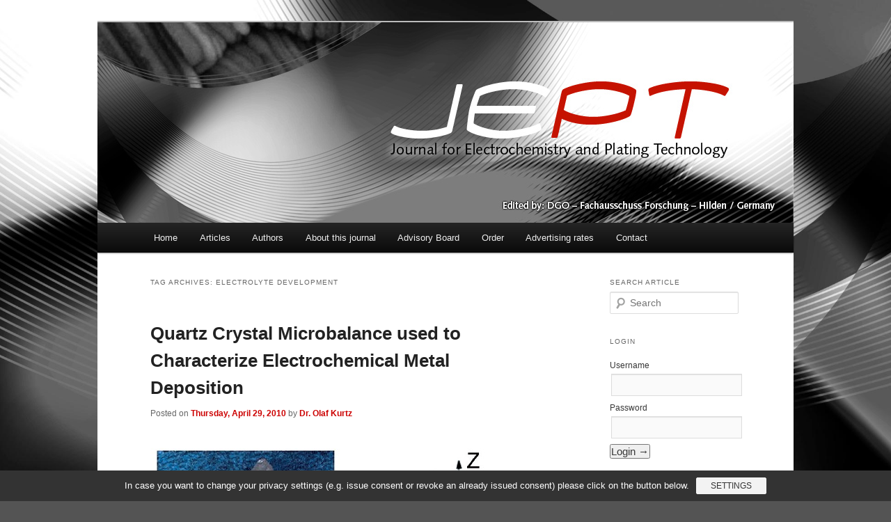

--- FILE ---
content_type: text/html; charset=UTF-8
request_url: https://www.jept.de/tag/electrolyte-development/
body_size: 13826
content:
<!DOCTYPE html>
<!--[if IE 6]>
<html id="ie6" dir="ltr" lang="en-US">
<![endif]-->
<!--[if IE 7]>
<html id="ie7" dir="ltr" lang="en-US">
<![endif]-->
<!--[if IE 8]>
<html id="ie8" dir="ltr" lang="en-US">
<![endif]-->
<!--[if !(IE 6) & !(IE 7) & !(IE 8)]><!-->
<html dir="ltr" lang="en-US">
<!--<![endif]-->
<head>
<meta charset="UTF-8" />
<meta name="viewport" content="width=device-width, initial-scale=1.0" />

<link rel="profile" href="https://gmpg.org/xfn/11" />
<link rel="stylesheet" type="text/css" media="all" href="https://www.jept.de/wp-content/themes/twentyeleven/style.css?ver=20241112" />
<link rel="pingback" href="https://www.jept.de/xmlrpc.php">
<!--[if lt IE 9]>
<script src="https://www.jept.de/wp-content/themes/twentyeleven/js/html5.js?ver=3.7.0" type="text/javascript"></script>
<![endif]-->
	<style>img:is([sizes="auto" i], [sizes^="auto," i]) { contain-intrinsic-size: 3000px 1500px }</style>
	
		<!-- All in One SEO 4.7.8 - aioseo.com -->
		<title>electrolyte development | JEPT - Journal for Electrochemistry and Plating Technology</title>
	<meta name="robots" content="max-image-preview:large" />
	<link rel="canonical" href="https://www.jept.de/tag/electrolyte-development/" />
	<meta name="generator" content="All in One SEO (AIOSEO) 4.7.8" />
		<meta name="google" content="nositelinkssearchbox" />
		<script type="application/ld+json" class="aioseo-schema">
			{"@context":"https:\/\/schema.org","@graph":[{"@type":"BreadcrumbList","@id":"https:\/\/www.jept.de\/tag\/electrolyte-development\/#breadcrumblist","itemListElement":[{"@type":"ListItem","@id":"https:\/\/www.jept.de\/#listItem","position":1,"name":"Home","item":"https:\/\/www.jept.de\/","nextItem":{"@type":"ListItem","@id":"https:\/\/www.jept.de\/tag\/electrolyte-development\/#listItem","name":"electrolyte development"}},{"@type":"ListItem","@id":"https:\/\/www.jept.de\/tag\/electrolyte-development\/#listItem","position":2,"name":"electrolyte development","previousItem":{"@type":"ListItem","@id":"https:\/\/www.jept.de\/#listItem","name":"Home"}}]},{"@type":"CollectionPage","@id":"https:\/\/www.jept.de\/tag\/electrolyte-development\/#collectionpage","url":"https:\/\/www.jept.de\/tag\/electrolyte-development\/","name":"electrolyte development | JEPT - Journal for Electrochemistry and Plating Technology","inLanguage":"en-US","isPartOf":{"@id":"https:\/\/www.jept.de\/#website"},"breadcrumb":{"@id":"https:\/\/www.jept.de\/tag\/electrolyte-development\/#breadcrumblist"}},{"@type":"Organization","@id":"https:\/\/www.jept.de\/#organization","name":"JEPT - Journal for Electrochemistry and Plating Technology","description":"Edited by: DGO-Fachausschuss Forschung - Hilden \/ Germany","url":"https:\/\/www.jept.de\/"},{"@type":"WebSite","@id":"https:\/\/www.jept.de\/#website","url":"https:\/\/www.jept.de\/","name":"JEPT - Journal for Electrochemistry and Plating Technology","description":"Edited by: DGO-Fachausschuss Forschung - Hilden \/ Germany","inLanguage":"en-US","publisher":{"@id":"https:\/\/www.jept.de\/#organization"}}]}
		</script>
		<!-- All in One SEO -->

<link rel='dns-prefetch' href='//www.jept.de' />
<link rel="alternate" type="application/rss+xml" title="JEPT - Journal for Electrochemistry and Plating Technology &raquo; Feed" href="https://www.jept.de/feed/" />
<link rel="alternate" type="application/rss+xml" title="JEPT - Journal for Electrochemistry and Plating Technology &raquo; Comments Feed" href="https://www.jept.de/comments/feed/" />
<link rel="alternate" type="application/rss+xml" title="JEPT - Journal for Electrochemistry and Plating Technology &raquo; electrolyte development Tag Feed" href="https://www.jept.de/tag/electrolyte-development/feed/" />
<script type="text/javascript">
/* <![CDATA[ */
window._wpemojiSettings = {"baseUrl":"https:\/\/s.w.org\/images\/core\/emoji\/15.0.3\/72x72\/","ext":".png","svgUrl":"https:\/\/s.w.org\/images\/core\/emoji\/15.0.3\/svg\/","svgExt":".svg","source":{"concatemoji":"https:\/\/www.jept.de\/wp-includes\/js\/wp-emoji-release.min.js?ver=8343e6c7ed6a67197893a24c7b84a2a4"}};
/*! This file is auto-generated */
!function(i,n){var o,s,e;function c(e){try{var t={supportTests:e,timestamp:(new Date).valueOf()};sessionStorage.setItem(o,JSON.stringify(t))}catch(e){}}function p(e,t,n){e.clearRect(0,0,e.canvas.width,e.canvas.height),e.fillText(t,0,0);var t=new Uint32Array(e.getImageData(0,0,e.canvas.width,e.canvas.height).data),r=(e.clearRect(0,0,e.canvas.width,e.canvas.height),e.fillText(n,0,0),new Uint32Array(e.getImageData(0,0,e.canvas.width,e.canvas.height).data));return t.every(function(e,t){return e===r[t]})}function u(e,t,n){switch(t){case"flag":return n(e,"\ud83c\udff3\ufe0f\u200d\u26a7\ufe0f","\ud83c\udff3\ufe0f\u200b\u26a7\ufe0f")?!1:!n(e,"\ud83c\uddfa\ud83c\uddf3","\ud83c\uddfa\u200b\ud83c\uddf3")&&!n(e,"\ud83c\udff4\udb40\udc67\udb40\udc62\udb40\udc65\udb40\udc6e\udb40\udc67\udb40\udc7f","\ud83c\udff4\u200b\udb40\udc67\u200b\udb40\udc62\u200b\udb40\udc65\u200b\udb40\udc6e\u200b\udb40\udc67\u200b\udb40\udc7f");case"emoji":return!n(e,"\ud83d\udc26\u200d\u2b1b","\ud83d\udc26\u200b\u2b1b")}return!1}function f(e,t,n){var r="undefined"!=typeof WorkerGlobalScope&&self instanceof WorkerGlobalScope?new OffscreenCanvas(300,150):i.createElement("canvas"),a=r.getContext("2d",{willReadFrequently:!0}),o=(a.textBaseline="top",a.font="600 32px Arial",{});return e.forEach(function(e){o[e]=t(a,e,n)}),o}function t(e){var t=i.createElement("script");t.src=e,t.defer=!0,i.head.appendChild(t)}"undefined"!=typeof Promise&&(o="wpEmojiSettingsSupports",s=["flag","emoji"],n.supports={everything:!0,everythingExceptFlag:!0},e=new Promise(function(e){i.addEventListener("DOMContentLoaded",e,{once:!0})}),new Promise(function(t){var n=function(){try{var e=JSON.parse(sessionStorage.getItem(o));if("object"==typeof e&&"number"==typeof e.timestamp&&(new Date).valueOf()<e.timestamp+604800&&"object"==typeof e.supportTests)return e.supportTests}catch(e){}return null}();if(!n){if("undefined"!=typeof Worker&&"undefined"!=typeof OffscreenCanvas&&"undefined"!=typeof URL&&URL.createObjectURL&&"undefined"!=typeof Blob)try{var e="postMessage("+f.toString()+"("+[JSON.stringify(s),u.toString(),p.toString()].join(",")+"));",r=new Blob([e],{type:"text/javascript"}),a=new Worker(URL.createObjectURL(r),{name:"wpTestEmojiSupports"});return void(a.onmessage=function(e){c(n=e.data),a.terminate(),t(n)})}catch(e){}c(n=f(s,u,p))}t(n)}).then(function(e){for(var t in e)n.supports[t]=e[t],n.supports.everything=n.supports.everything&&n.supports[t],"flag"!==t&&(n.supports.everythingExceptFlag=n.supports.everythingExceptFlag&&n.supports[t]);n.supports.everythingExceptFlag=n.supports.everythingExceptFlag&&!n.supports.flag,n.DOMReady=!1,n.readyCallback=function(){n.DOMReady=!0}}).then(function(){return e}).then(function(){var e;n.supports.everything||(n.readyCallback(),(e=n.source||{}).concatemoji?t(e.concatemoji):e.wpemoji&&e.twemoji&&(t(e.twemoji),t(e.wpemoji)))}))}((window,document),window._wpemojiSettings);
/* ]]> */
</script>
<link rel='stylesheet' id='moztheme2011-css' href='https://www.jept.de/wp-content/plugins/twenty-eleven-theme-extensions/moztheme2011.css?ver=8343e6c7ed6a67197893a24c7b84a2a4' type='text/css' media='all' />
<link rel='stylesheet' id='twoclick-social-media-buttons-css' href='https://www.jept.de/wp-content/plugins/2-click-socialmedia-buttons/css/socialshareprivacy-min.css?ver=1.6.4' type='text/css' media='all' />
<style id='wp-emoji-styles-inline-css' type='text/css'>

	img.wp-smiley, img.emoji {
		display: inline !important;
		border: none !important;
		box-shadow: none !important;
		height: 1em !important;
		width: 1em !important;
		margin: 0 0.07em !important;
		vertical-align: -0.1em !important;
		background: none !important;
		padding: 0 !important;
	}
</style>
<link rel='stylesheet' id='wp-block-library-css' href='https://www.jept.de/wp-includes/css/dist/block-library/style.min.css?ver=8343e6c7ed6a67197893a24c7b84a2a4' type='text/css' media='all' />
<style id='wp-block-library-theme-inline-css' type='text/css'>
.wp-block-audio :where(figcaption){color:#555;font-size:13px;text-align:center}.is-dark-theme .wp-block-audio :where(figcaption){color:#ffffffa6}.wp-block-audio{margin:0 0 1em}.wp-block-code{border:1px solid #ccc;border-radius:4px;font-family:Menlo,Consolas,monaco,monospace;padding:.8em 1em}.wp-block-embed :where(figcaption){color:#555;font-size:13px;text-align:center}.is-dark-theme .wp-block-embed :where(figcaption){color:#ffffffa6}.wp-block-embed{margin:0 0 1em}.blocks-gallery-caption{color:#555;font-size:13px;text-align:center}.is-dark-theme .blocks-gallery-caption{color:#ffffffa6}:root :where(.wp-block-image figcaption){color:#555;font-size:13px;text-align:center}.is-dark-theme :root :where(.wp-block-image figcaption){color:#ffffffa6}.wp-block-image{margin:0 0 1em}.wp-block-pullquote{border-bottom:4px solid;border-top:4px solid;color:currentColor;margin-bottom:1.75em}.wp-block-pullquote cite,.wp-block-pullquote footer,.wp-block-pullquote__citation{color:currentColor;font-size:.8125em;font-style:normal;text-transform:uppercase}.wp-block-quote{border-left:.25em solid;margin:0 0 1.75em;padding-left:1em}.wp-block-quote cite,.wp-block-quote footer{color:currentColor;font-size:.8125em;font-style:normal;position:relative}.wp-block-quote:where(.has-text-align-right){border-left:none;border-right:.25em solid;padding-left:0;padding-right:1em}.wp-block-quote:where(.has-text-align-center){border:none;padding-left:0}.wp-block-quote.is-large,.wp-block-quote.is-style-large,.wp-block-quote:where(.is-style-plain){border:none}.wp-block-search .wp-block-search__label{font-weight:700}.wp-block-search__button{border:1px solid #ccc;padding:.375em .625em}:where(.wp-block-group.has-background){padding:1.25em 2.375em}.wp-block-separator.has-css-opacity{opacity:.4}.wp-block-separator{border:none;border-bottom:2px solid;margin-left:auto;margin-right:auto}.wp-block-separator.has-alpha-channel-opacity{opacity:1}.wp-block-separator:not(.is-style-wide):not(.is-style-dots){width:100px}.wp-block-separator.has-background:not(.is-style-dots){border-bottom:none;height:1px}.wp-block-separator.has-background:not(.is-style-wide):not(.is-style-dots){height:2px}.wp-block-table{margin:0 0 1em}.wp-block-table td,.wp-block-table th{word-break:normal}.wp-block-table :where(figcaption){color:#555;font-size:13px;text-align:center}.is-dark-theme .wp-block-table :where(figcaption){color:#ffffffa6}.wp-block-video :where(figcaption){color:#555;font-size:13px;text-align:center}.is-dark-theme .wp-block-video :where(figcaption){color:#ffffffa6}.wp-block-video{margin:0 0 1em}:root :where(.wp-block-template-part.has-background){margin-bottom:0;margin-top:0;padding:1.25em 2.375em}
</style>
<style id='co-authors-plus-coauthors-style-inline-css' type='text/css'>
.wp-block-co-authors-plus-coauthors.is-layout-flow [class*=wp-block-co-authors-plus]{display:inline}

</style>
<style id='co-authors-plus-avatar-style-inline-css' type='text/css'>
.wp-block-co-authors-plus-avatar :where(img){height:auto;max-width:100%;vertical-align:bottom}.wp-block-co-authors-plus-coauthors.is-layout-flow .wp-block-co-authors-plus-avatar :where(img){vertical-align:middle}.wp-block-co-authors-plus-avatar:is(.alignleft,.alignright){display:table}.wp-block-co-authors-plus-avatar.aligncenter{display:table;margin-inline:auto}

</style>
<style id='co-authors-plus-image-style-inline-css' type='text/css'>
.wp-block-co-authors-plus-image{margin-bottom:0}.wp-block-co-authors-plus-image :where(img){height:auto;max-width:100%;vertical-align:bottom}.wp-block-co-authors-plus-coauthors.is-layout-flow .wp-block-co-authors-plus-image :where(img){vertical-align:middle}.wp-block-co-authors-plus-image:is(.alignfull,.alignwide) :where(img){width:100%}.wp-block-co-authors-plus-image:is(.alignleft,.alignright){display:table}.wp-block-co-authors-plus-image.aligncenter{display:table;margin-inline:auto}

</style>
<style id='classic-theme-styles-inline-css' type='text/css'>
/*! This file is auto-generated */
.wp-block-button__link{color:#fff;background-color:#32373c;border-radius:9999px;box-shadow:none;text-decoration:none;padding:calc(.667em + 2px) calc(1.333em + 2px);font-size:1.125em}.wp-block-file__button{background:#32373c;color:#fff;text-decoration:none}
</style>
<style id='global-styles-inline-css' type='text/css'>
:root{--wp--preset--aspect-ratio--square: 1;--wp--preset--aspect-ratio--4-3: 4/3;--wp--preset--aspect-ratio--3-4: 3/4;--wp--preset--aspect-ratio--3-2: 3/2;--wp--preset--aspect-ratio--2-3: 2/3;--wp--preset--aspect-ratio--16-9: 16/9;--wp--preset--aspect-ratio--9-16: 9/16;--wp--preset--color--black: #000;--wp--preset--color--cyan-bluish-gray: #abb8c3;--wp--preset--color--white: #fff;--wp--preset--color--pale-pink: #f78da7;--wp--preset--color--vivid-red: #cf2e2e;--wp--preset--color--luminous-vivid-orange: #ff6900;--wp--preset--color--luminous-vivid-amber: #fcb900;--wp--preset--color--light-green-cyan: #7bdcb5;--wp--preset--color--vivid-green-cyan: #00d084;--wp--preset--color--pale-cyan-blue: #8ed1fc;--wp--preset--color--vivid-cyan-blue: #0693e3;--wp--preset--color--vivid-purple: #9b51e0;--wp--preset--color--blue: #1982d1;--wp--preset--color--dark-gray: #373737;--wp--preset--color--medium-gray: #666;--wp--preset--color--light-gray: #e2e2e2;--wp--preset--gradient--vivid-cyan-blue-to-vivid-purple: linear-gradient(135deg,rgba(6,147,227,1) 0%,rgb(155,81,224) 100%);--wp--preset--gradient--light-green-cyan-to-vivid-green-cyan: linear-gradient(135deg,rgb(122,220,180) 0%,rgb(0,208,130) 100%);--wp--preset--gradient--luminous-vivid-amber-to-luminous-vivid-orange: linear-gradient(135deg,rgba(252,185,0,1) 0%,rgba(255,105,0,1) 100%);--wp--preset--gradient--luminous-vivid-orange-to-vivid-red: linear-gradient(135deg,rgba(255,105,0,1) 0%,rgb(207,46,46) 100%);--wp--preset--gradient--very-light-gray-to-cyan-bluish-gray: linear-gradient(135deg,rgb(238,238,238) 0%,rgb(169,184,195) 100%);--wp--preset--gradient--cool-to-warm-spectrum: linear-gradient(135deg,rgb(74,234,220) 0%,rgb(151,120,209) 20%,rgb(207,42,186) 40%,rgb(238,44,130) 60%,rgb(251,105,98) 80%,rgb(254,248,76) 100%);--wp--preset--gradient--blush-light-purple: linear-gradient(135deg,rgb(255,206,236) 0%,rgb(152,150,240) 100%);--wp--preset--gradient--blush-bordeaux: linear-gradient(135deg,rgb(254,205,165) 0%,rgb(254,45,45) 50%,rgb(107,0,62) 100%);--wp--preset--gradient--luminous-dusk: linear-gradient(135deg,rgb(255,203,112) 0%,rgb(199,81,192) 50%,rgb(65,88,208) 100%);--wp--preset--gradient--pale-ocean: linear-gradient(135deg,rgb(255,245,203) 0%,rgb(182,227,212) 50%,rgb(51,167,181) 100%);--wp--preset--gradient--electric-grass: linear-gradient(135deg,rgb(202,248,128) 0%,rgb(113,206,126) 100%);--wp--preset--gradient--midnight: linear-gradient(135deg,rgb(2,3,129) 0%,rgb(40,116,252) 100%);--wp--preset--font-size--small: 13px;--wp--preset--font-size--medium: 20px;--wp--preset--font-size--large: 36px;--wp--preset--font-size--x-large: 42px;--wp--preset--spacing--20: 0.44rem;--wp--preset--spacing--30: 0.67rem;--wp--preset--spacing--40: 1rem;--wp--preset--spacing--50: 1.5rem;--wp--preset--spacing--60: 2.25rem;--wp--preset--spacing--70: 3.38rem;--wp--preset--spacing--80: 5.06rem;--wp--preset--shadow--natural: 6px 6px 9px rgba(0, 0, 0, 0.2);--wp--preset--shadow--deep: 12px 12px 50px rgba(0, 0, 0, 0.4);--wp--preset--shadow--sharp: 6px 6px 0px rgba(0, 0, 0, 0.2);--wp--preset--shadow--outlined: 6px 6px 0px -3px rgba(255, 255, 255, 1), 6px 6px rgba(0, 0, 0, 1);--wp--preset--shadow--crisp: 6px 6px 0px rgba(0, 0, 0, 1);}:where(.is-layout-flex){gap: 0.5em;}:where(.is-layout-grid){gap: 0.5em;}body .is-layout-flex{display: flex;}.is-layout-flex{flex-wrap: wrap;align-items: center;}.is-layout-flex > :is(*, div){margin: 0;}body .is-layout-grid{display: grid;}.is-layout-grid > :is(*, div){margin: 0;}:where(.wp-block-columns.is-layout-flex){gap: 2em;}:where(.wp-block-columns.is-layout-grid){gap: 2em;}:where(.wp-block-post-template.is-layout-flex){gap: 1.25em;}:where(.wp-block-post-template.is-layout-grid){gap: 1.25em;}.has-black-color{color: var(--wp--preset--color--black) !important;}.has-cyan-bluish-gray-color{color: var(--wp--preset--color--cyan-bluish-gray) !important;}.has-white-color{color: var(--wp--preset--color--white) !important;}.has-pale-pink-color{color: var(--wp--preset--color--pale-pink) !important;}.has-vivid-red-color{color: var(--wp--preset--color--vivid-red) !important;}.has-luminous-vivid-orange-color{color: var(--wp--preset--color--luminous-vivid-orange) !important;}.has-luminous-vivid-amber-color{color: var(--wp--preset--color--luminous-vivid-amber) !important;}.has-light-green-cyan-color{color: var(--wp--preset--color--light-green-cyan) !important;}.has-vivid-green-cyan-color{color: var(--wp--preset--color--vivid-green-cyan) !important;}.has-pale-cyan-blue-color{color: var(--wp--preset--color--pale-cyan-blue) !important;}.has-vivid-cyan-blue-color{color: var(--wp--preset--color--vivid-cyan-blue) !important;}.has-vivid-purple-color{color: var(--wp--preset--color--vivid-purple) !important;}.has-black-background-color{background-color: var(--wp--preset--color--black) !important;}.has-cyan-bluish-gray-background-color{background-color: var(--wp--preset--color--cyan-bluish-gray) !important;}.has-white-background-color{background-color: var(--wp--preset--color--white) !important;}.has-pale-pink-background-color{background-color: var(--wp--preset--color--pale-pink) !important;}.has-vivid-red-background-color{background-color: var(--wp--preset--color--vivid-red) !important;}.has-luminous-vivid-orange-background-color{background-color: var(--wp--preset--color--luminous-vivid-orange) !important;}.has-luminous-vivid-amber-background-color{background-color: var(--wp--preset--color--luminous-vivid-amber) !important;}.has-light-green-cyan-background-color{background-color: var(--wp--preset--color--light-green-cyan) !important;}.has-vivid-green-cyan-background-color{background-color: var(--wp--preset--color--vivid-green-cyan) !important;}.has-pale-cyan-blue-background-color{background-color: var(--wp--preset--color--pale-cyan-blue) !important;}.has-vivid-cyan-blue-background-color{background-color: var(--wp--preset--color--vivid-cyan-blue) !important;}.has-vivid-purple-background-color{background-color: var(--wp--preset--color--vivid-purple) !important;}.has-black-border-color{border-color: var(--wp--preset--color--black) !important;}.has-cyan-bluish-gray-border-color{border-color: var(--wp--preset--color--cyan-bluish-gray) !important;}.has-white-border-color{border-color: var(--wp--preset--color--white) !important;}.has-pale-pink-border-color{border-color: var(--wp--preset--color--pale-pink) !important;}.has-vivid-red-border-color{border-color: var(--wp--preset--color--vivid-red) !important;}.has-luminous-vivid-orange-border-color{border-color: var(--wp--preset--color--luminous-vivid-orange) !important;}.has-luminous-vivid-amber-border-color{border-color: var(--wp--preset--color--luminous-vivid-amber) !important;}.has-light-green-cyan-border-color{border-color: var(--wp--preset--color--light-green-cyan) !important;}.has-vivid-green-cyan-border-color{border-color: var(--wp--preset--color--vivid-green-cyan) !important;}.has-pale-cyan-blue-border-color{border-color: var(--wp--preset--color--pale-cyan-blue) !important;}.has-vivid-cyan-blue-border-color{border-color: var(--wp--preset--color--vivid-cyan-blue) !important;}.has-vivid-purple-border-color{border-color: var(--wp--preset--color--vivid-purple) !important;}.has-vivid-cyan-blue-to-vivid-purple-gradient-background{background: var(--wp--preset--gradient--vivid-cyan-blue-to-vivid-purple) !important;}.has-light-green-cyan-to-vivid-green-cyan-gradient-background{background: var(--wp--preset--gradient--light-green-cyan-to-vivid-green-cyan) !important;}.has-luminous-vivid-amber-to-luminous-vivid-orange-gradient-background{background: var(--wp--preset--gradient--luminous-vivid-amber-to-luminous-vivid-orange) !important;}.has-luminous-vivid-orange-to-vivid-red-gradient-background{background: var(--wp--preset--gradient--luminous-vivid-orange-to-vivid-red) !important;}.has-very-light-gray-to-cyan-bluish-gray-gradient-background{background: var(--wp--preset--gradient--very-light-gray-to-cyan-bluish-gray) !important;}.has-cool-to-warm-spectrum-gradient-background{background: var(--wp--preset--gradient--cool-to-warm-spectrum) !important;}.has-blush-light-purple-gradient-background{background: var(--wp--preset--gradient--blush-light-purple) !important;}.has-blush-bordeaux-gradient-background{background: var(--wp--preset--gradient--blush-bordeaux) !important;}.has-luminous-dusk-gradient-background{background: var(--wp--preset--gradient--luminous-dusk) !important;}.has-pale-ocean-gradient-background{background: var(--wp--preset--gradient--pale-ocean) !important;}.has-electric-grass-gradient-background{background: var(--wp--preset--gradient--electric-grass) !important;}.has-midnight-gradient-background{background: var(--wp--preset--gradient--midnight) !important;}.has-small-font-size{font-size: var(--wp--preset--font-size--small) !important;}.has-medium-font-size{font-size: var(--wp--preset--font-size--medium) !important;}.has-large-font-size{font-size: var(--wp--preset--font-size--large) !important;}.has-x-large-font-size{font-size: var(--wp--preset--font-size--x-large) !important;}
:where(.wp-block-post-template.is-layout-flex){gap: 1.25em;}:where(.wp-block-post-template.is-layout-grid){gap: 1.25em;}
:where(.wp-block-columns.is-layout-flex){gap: 2em;}:where(.wp-block-columns.is-layout-grid){gap: 2em;}
:root :where(.wp-block-pullquote){font-size: 1.5em;line-height: 1.6;}
</style>
<link rel='stylesheet' id='ACT_css-css' href='https://www.jept.de/wp-content/plugins/list-all-posts-by-authors-nested-categories-and-titles/ACT.css?ver=8343e6c7ed6a67197893a24c7b84a2a4' type='text/css' media='all' />
<link rel='stylesheet' id='sidebar-login-css' href='https://www.jept.de/wp-content/plugins/sidebar-login/assets/css/sidebar-login.css?ver=2.7.2' type='text/css' media='all' />
<link rel='stylesheet' id='bs-supersized-css-css' href='https://www.jept.de/wp-content/plugins/bs-supersized/css/supersized.core.css?ver=0.1' type='text/css' media='screen' />
<link rel='stylesheet' id='twentyeleven-block-style-css' href='https://www.jept.de/wp-content/themes/twentyeleven/blocks.css?ver=20240703' type='text/css' media='all' />
<link rel='stylesheet' id='sp-dsgvo_twbs4_grid-css' href='https://www.jept.de/wp-content/plugins/shapepress-dsgvo/public/css/bootstrap-grid.min.css?ver=3.1.32' type='text/css' media='all' />
<link rel='stylesheet' id='sp-dsgvo-css' href='https://www.jept.de/wp-content/plugins/shapepress-dsgvo/public/css/sp-dsgvo-public.min.css?ver=3.1.32' type='text/css' media='all' />
<link rel='stylesheet' id='sp-dsgvo_popup-css' href='https://www.jept.de/wp-content/plugins/shapepress-dsgvo/public/css/sp-dsgvo-popup.min.css?ver=3.1.32' type='text/css' media='all' />
<link rel='stylesheet' id='simplebar-css' href='https://www.jept.de/wp-content/plugins/shapepress-dsgvo/public/css/simplebar.min.css?ver=8343e6c7ed6a67197893a24c7b84a2a4' type='text/css' media='all' />
<script type="text/javascript" src="https://www.jept.de/wp-includes/js/jquery/jquery.min.js?ver=3.7.1" id="jquery-core-js"></script>
<script type="text/javascript" src="https://www.jept.de/wp-includes/js/jquery/jquery-migrate.min.js?ver=3.4.1" id="jquery-migrate-js"></script>
<script type="text/javascript" src="https://www.jept.de/wp-content/plugins/sidebar-login/assets/js/jquery.blockUI.min.js?ver=2.70" id="jquery-blockui-js"></script>
<script type="text/javascript" id="sidebar-login-js-extra">
/* <![CDATA[ */
var sidebar_login_params = {"ajax_url":"https:\/\/www.jept.de\/wp-admin\/admin-ajax.php","force_ssl_login":"1","force_ssl_admin":"1","is_ssl":"1","i18n_username_required":"Please enter your username","i18n_password_required":"Please enter your password","error_class":"sidebar_login_error"};
/* ]]> */
</script>
<script type="text/javascript" src="https://www.jept.de/wp-content/plugins/sidebar-login/assets/js/sidebar-login.js?time=1767357500&amp;ver=2.7.2" id="sidebar-login-js"></script>
<script type="text/javascript" id="vm_shopping-js-extra">
/* <![CDATA[ */
var vm_shopping_script = {"ajaxurl":"https:\/\/www.jept.de\/wp-admin\/admin-ajax.php"};
/* ]]> */
</script>
<script type="text/javascript" src="https://www.jept.de/wp-content/plugins/vm-shopping//vm_shopping.js?ver=8343e6c7ed6a67197893a24c7b84a2a4" id="vm_shopping-js"></script>
<script type="text/javascript" src="https://www.jept.de/wp-content/plugins/bs-supersized/js/supersized.core.3.2.1.min.js?ver=8343e6c7ed6a67197893a24c7b84a2a4" id="bs-supersized-js-js"></script>
<script type="text/javascript" id="sp-dsgvo-js-extra">
/* <![CDATA[ */
var spDsgvoGeneralConfig = {"ajaxUrl":"https:\/\/www.jept.de\/wp-admin\/admin-ajax.php","wpJsonUrl":"https:\/\/www.jept.de\/wp-json\/legalweb\/v1\/","cookieName":"sp_dsgvo_cookie_settings","cookieVersion":"1574667973962","cookieLifeTime":"86400","cookieLifeTimeDismiss":"86400","locale":"en_EN","privacyPolicyPageId":"6221","privacyPolicyPageUrl":"https:\/\/www.jept.de\/datenauszug\/","imprintPageId":"2249","imprintPageUrl":"https:\/\/www.jept.de\/impressum\/","showNoticeOnClose":"1","initialDisplayType":"cookie_notice","allIntegrationSlugs":[],"noticeHideEffect":"none","noticeOnScroll":"","noticeOnScrollOffset":"100","currentPageId":"1232","forceCookieInfo":"1","clientSideBlocking":"0"};
var spDsgvoIntegrationConfig = [];
/* ]]> */
</script>
<script type="text/javascript" src="https://www.jept.de/wp-content/plugins/shapepress-dsgvo/public/js/sp-dsgvo-public.min.js?ver=3.1.32" id="sp-dsgvo-js"></script>
<link rel="https://api.w.org/" href="https://www.jept.de/wp-json/" /><link rel="alternate" title="JSON" type="application/json" href="https://www.jept.de/wp-json/wp/v2/tags/90" /><link rel="EditURI" type="application/rsd+xml" title="RSD" href="https://www.jept.de/xmlrpc.php?rsd" />

<script type="text/javascript">
(function(url){
	if(/(?:Chrome\/26\.0\.1410\.63 Safari\/537\.31|WordfenceTestMonBot)/.test(navigator.userAgent)){ return; }
	var addEvent = function(evt, handler) {
		if (window.addEventListener) {
			document.addEventListener(evt, handler, false);
		} else if (window.attachEvent) {
			document.attachEvent('on' + evt, handler);
		}
	};
	var removeEvent = function(evt, handler) {
		if (window.removeEventListener) {
			document.removeEventListener(evt, handler, false);
		} else if (window.detachEvent) {
			document.detachEvent('on' + evt, handler);
		}
	};
	var evts = 'contextmenu dblclick drag dragend dragenter dragleave dragover dragstart drop keydown keypress keyup mousedown mousemove mouseout mouseover mouseup mousewheel scroll'.split(' ');
	var logHuman = function() {
		if (window.wfLogHumanRan) { return; }
		window.wfLogHumanRan = true;
		var wfscr = document.createElement('script');
		wfscr.type = 'text/javascript';
		wfscr.async = true;
		wfscr.src = url + '&r=' + Math.random();
		(document.getElementsByTagName('head')[0]||document.getElementsByTagName('body')[0]).appendChild(wfscr);
		for (var i = 0; i < evts.length; i++) {
			removeEvent(evts[i], logHuman);
		}
	};
	for (var i = 0; i < evts.length; i++) {
		addEvent(evts[i], logHuman);
	}
})('//www.jept.de/?wordfence_lh=1&hid=CCC7DD084EB6FB3DA272CC2E5362E4B8');
</script>		<!--
			Supersized - Fullscreen Slideshow jQuery Plugin
			Version : Core 3.2.1
			Site	: www.buildinternet.com/project/supersized
			
			Author	: Sam Dunn
			Company : One Mighty Roar (www.onemightyroar.com)
			License : MIT License / GPL License
			
			Adapted for Wordpress Beckspaced Supersized 0.1beta by Becki Beckmann Web Design Wiesentheid (http://beckspaced.com/)
		-->
		
		<script type="text/javascript"> 
		jQuery(function($){

			$.supersized({

				// Functionality
				start_slide             :   0,			// Start slide (0 is random)
				new_window				:	1,			// Image links open in new window/tab
				image_protect			:	1,			// Disables image dragging and right click with Javascript
														   
				// Size & Position						   
				min_width		        :   0,			// Min width allowed (in pixels)
				min_height		        :   0,			// Min height allowed (in pixels)
				vertical_center         :   1,			// Vertically center background
				horizontal_center       :   1,			// Horizontally center background
				fit_always				:	0,			// Image will never exceed browser width or height (Ignores min. dimensions)
				fit_portrait         	:   0,			// Portrait images will not exceed browser height
				fit_landscape			:   0,			// Landscape images will not exceed browser width

				// Components
				slides 					:  	[			// Slideshow Images
											
{image : 'https://www.jept.de/wp-content/gallery/hintergrund/grey-backps.jpg', title : ' '}
				       						]

			});
		});
		</script>
		<style type="text/css"></style>	<style>
		/* Link color */
		a,
		#site-title a:focus,
		#site-title a:hover,
		#site-title a:active,
		.entry-title a:hover,
		.entry-title a:focus,
		.entry-title a:active,
		.widget_twentyeleven_ephemera .comments-link a:hover,
		section.recent-posts .other-recent-posts a[rel="bookmark"]:hover,
		section.recent-posts .other-recent-posts .comments-link a:hover,
		.format-image footer.entry-meta a:hover,
		#site-generator a:hover {
			color: #cc0000;
		}
		section.recent-posts .other-recent-posts .comments-link a:hover {
			border-color: #cc0000;
		}
		article.feature-image.small .entry-summary p a:hover,
		.entry-header .comments-link a:hover,
		.entry-header .comments-link a:focus,
		.entry-header .comments-link a:active,
		.feature-slider a.active {
			background-color: #cc0000;
		}
	</style>
	<style>
    .sp-dsgvo-blocked-embedding-placeholder
    {
        color: #313334;
                    background: linear-gradient(90deg, #e3ffe7 0%, #d9e7ff 100%);            }

    a.sp-dsgvo-blocked-embedding-button-enable,
    a.sp-dsgvo-blocked-embedding-button-enable:hover,
    a.sp-dsgvo-blocked-embedding-button-enable:active {
        color: #313334;
        border-color: #313334;
        border-width: 2px;
    }

            .wp-embed-aspect-16-9 .sp-dsgvo-blocked-embedding-placeholder,
        .vc_video-aspect-ratio-169 .sp-dsgvo-blocked-embedding-placeholder,
        .elementor-aspect-ratio-169 .sp-dsgvo-blocked-embedding-placeholder{
            margin-top: -56.25%; /*16:9*/
        }

        .wp-embed-aspect-4-3 .sp-dsgvo-blocked-embedding-placeholder,
        .vc_video-aspect-ratio-43 .sp-dsgvo-blocked-embedding-placeholder,
        .elementor-aspect-ratio-43 .sp-dsgvo-blocked-embedding-placeholder{
            margin-top: -75%;
        }

        .wp-embed-aspect-3-2 .sp-dsgvo-blocked-embedding-placeholder,
        .vc_video-aspect-ratio-32 .sp-dsgvo-blocked-embedding-placeholder,
        .elementor-aspect-ratio-32 .sp-dsgvo-blocked-embedding-placeholder{
            margin-top: -66.66%;
        }
    </style>
            <style>
                /* latin */
                @font-face {
                    font-family: 'Roboto';
                    font-style: italic;
                    font-weight: 300;
                    src: local('Roboto Light Italic'),
                    local('Roboto-LightItalic'),
                    url(https://www.jept.de/wp-content/plugins/shapepress-dsgvo/public/css/fonts/roboto/Roboto-LightItalic-webfont.woff) format('woff');
                    font-display: swap;

                }

                /* latin */
                @font-face {
                    font-family: 'Roboto';
                    font-style: italic;
                    font-weight: 400;
                    src: local('Roboto Italic'),
                    local('Roboto-Italic'),
                    url(https://www.jept.de/wp-content/plugins/shapepress-dsgvo/public/css/fonts/roboto/Roboto-Italic-webfont.woff) format('woff');
                    font-display: swap;
                }

                /* latin */
                @font-face {
                    font-family: 'Roboto';
                    font-style: italic;
                    font-weight: 700;
                    src: local('Roboto Bold Italic'),
                    local('Roboto-BoldItalic'),
                    url(https://www.jept.de/wp-content/plugins/shapepress-dsgvo/public/css/fonts/roboto/Roboto-BoldItalic-webfont.woff) format('woff');
                    font-display: swap;
                }

                /* latin */
                @font-face {
                    font-family: 'Roboto';
                    font-style: italic;
                    font-weight: 900;
                    src: local('Roboto Black Italic'),
                    local('Roboto-BlackItalic'),
                    url(https://www.jept.de/wp-content/plugins/shapepress-dsgvo/public/css/fonts/roboto/Roboto-BlackItalic-webfont.woff) format('woff');
                    font-display: swap;
                }

                /* latin */
                @font-face {
                    font-family: 'Roboto';
                    font-style: normal;
                    font-weight: 300;
                    src: local('Roboto Light'),
                    local('Roboto-Light'),
                    url(https://www.jept.de/wp-content/plugins/shapepress-dsgvo/public/css/fonts/roboto/Roboto-Light-webfont.woff) format('woff');
                    font-display: swap;
                }

                /* latin */
                @font-face {
                    font-family: 'Roboto';
                    font-style: normal;
                    font-weight: 400;
                    src: local('Roboto Regular'),
                    local('Roboto-Regular'),
                    url(https://www.jept.de/wp-content/plugins/shapepress-dsgvo/public/css/fonts/roboto/Roboto-Regular-webfont.woff) format('woff');
                    font-display: swap;
                }

                /* latin */
                @font-face {
                    font-family: 'Roboto';
                    font-style: normal;
                    font-weight: 700;
                    src: local('Roboto Bold'),
                    local('Roboto-Bold'),
                    url(https://www.jept.de/wp-content/plugins/shapepress-dsgvo/public/css/fonts/roboto/Roboto-Bold-webfont.woff) format('woff');
                    font-display: swap;
                }

                /* latin */
                @font-face {
                    font-family: 'Roboto';
                    font-style: normal;
                    font-weight: 900;
                    src: local('Roboto Black'),
                    local('Roboto-Black'),
                    url(https://www.jept.de/wp-content/plugins/shapepress-dsgvo/public/css/fonts/roboto/Roboto-Black-webfont.woff) format('woff');
                    font-display: swap;
                }
            </style>
            		<style type="text/css" id="twentyeleven-header-css">
				#site-title,
		#site-description {
			position: absolute;
			clip: rect(1px 1px 1px 1px); /* IE6, IE7 */
			clip: rect(1px, 1px, 1px, 1px);
		}
				</style>
		<style type="text/css" id="custom-background-css">
body.custom-background { background-color: #545454; }
</style>
	</head>

<body data-rsssl=1 class="archive tag tag-electrolyte-development tag-90 custom-background wp-embed-responsive two-column right-sidebar">
<div class="skip-link"><a class="assistive-text" href="#content">Skip to primary content</a></div><div class="skip-link"><a class="assistive-text" href="#secondary">Skip to secondary content</a></div><div id="page" class="hfeed">
	<header id="branding">
			<hgroup>
				<h1 id="site-title"><span><a href="https://www.jept.de/" rel="home">JEPT &#8211; Journal for Electrochemistry and Plating Technology</a></span></h1>
				<h2 id="site-description">Edited by: DGO-Fachausschuss Forschung &#8211; Hilden / Germany</h2>
			</hgroup>

						<a href="https://www.jept.de/">
				<img src="https://www.jept.de/wp-content/uploads/2012/11/jept_header.jpg" width="1000" height="288" alt="JEPT &#8211; Journal for Electrochemistry and Plating Technology" srcset="https://www.jept.de/wp-content/uploads/2012/11/jept_header.jpg 1000w, https://www.jept.de/wp-content/uploads/2012/11/jept_header-300x86.jpg 300w, https://www.jept.de/wp-content/uploads/2012/11/jept_header-500x144.jpg 500w" sizes="(max-width: 1000px) 100vw, 1000px" decoding="async" fetchpriority="high" />			</a>
			
							




			
			<nav id="access" role="navigation">
				<h3 class="assistive-text">Main menu</h3>
								<div class="skip-link"><a class="assistive-text" href="#content" title="Skip to primary content">Skip to primary content</a></div>
				<div class="skip-link"><a class="assistive-text" href="#secondary" title="Skip to secondary content">Skip to secondary content</a></div>
								<div class="menu-main-container"><ul id="menu-main" class="menu"><li id="menu-item-2262" class="menu-item menu-item-type-custom menu-item-object-custom menu-item-home menu-item-2262"><a href="https://www.jept.de/">Home</a></li>
<li id="menu-item-2255" class="menu-item menu-item-type-post_type menu-item-object-page menu-item-2255"><a href="https://www.jept.de/articles/">Articles</a></li>
<li id="menu-item-6450" class="menu-item menu-item-type-post_type menu-item-object-page menu-item-has-children menu-item-6450"><a href="https://www.jept.de/authors/">Authors</a>
<ul class="sub-menu">
	<li id="menu-item-6452" class="menu-item menu-item-type-post_type menu-item-object-page menu-item-6452"><a href="https://www.jept.de/authors/">Authors</a></li>
	<li id="menu-item-2260" class="menu-item menu-item-type-post_type menu-item-object-page menu-item-2260"><a href="https://www.jept.de/instructions-for-authors/">Instructions for Authors</a></li>
</ul>
</li>
<li id="menu-item-2259" class="menu-item menu-item-type-post_type menu-item-object-page menu-item-2259"><a href="https://www.jept.de/about-this-journal/">About this journal</a></li>
<li id="menu-item-2261" class="menu-item menu-item-type-post_type menu-item-object-page menu-item-2261"><a href="https://www.jept.de/beirat/">Advisory Board</a></li>
<li id="menu-item-2256" class="menu-item menu-item-type-post_type menu-item-object-page menu-item-2256"><a href="https://www.jept.de/order/">Order</a></li>
<li id="menu-item-2257" class="menu-item menu-item-type-post_type menu-item-object-page menu-item-2257"><a href="https://www.jept.de/advertisingrates/">Advertising rates</a></li>
<li id="menu-item-2258" class="menu-item menu-item-type-post_type menu-item-object-page menu-item-2258"><a href="https://www.jept.de/contact/">Contact</a></li>
</ul></div>			</nav><!-- #access -->

	</header><!-- #branding -->


	<div id="main">

		<section id="primary">
			<div id="content" role="main">

			
				<header class="page-header">
					<h1 class="page-title">
					Tag Archives: <span>electrolyte development</span>					</h1>

									</header>

				
				
					

<article id="post-1232" class="post-1232 post type-post status-publish format-standard has-post-thumbnail hentry category-general tag-behaviour-of-deposition tag-characterisation-of-electrolytes tag-electrochemical-quartz-crystal-micro-balance tag-electrolyte-development tag-microanalysis tag-qcm tag-quartz-crystal-micro-balance tag-thin-films tag-time-resolution">

	<header class="entry-header">
				<h1 class="entry-title">
			Quartz Crystal Microbalance used to Characterize Electrochemical Metal Deposition		</h1>
		
				<div class="entry-meta">
			<span class="sep">Posted on </span><a href="https://www.jept.de/2010/04/29/quartz-crystal-microbalance-used-to-characterize-electrochemical-metal-deposition/" title="12:25" rel="bookmark"><time class="entry-date" datetime="2010-04-29T12:25:39+02:00">Thursday, April 29, 2010</time></a><span class="by-author"> <span class="sep"> by </span> <span class="author vcard"><a class="url fn n" href="https://www.jept.de/author/kurtz/" title="View all posts by Dr. Olaf Kurtz" rel="author">Dr. Olaf Kurtz</a></span></span>		</div>
		<!-- .entry-meta -->
		
				</header>
		<!-- .entry-header -->



		
		<div class="entry-content">
		<img width="573" height="259" src="https://www.jept.de/wp-content/uploads/2013/01/Quarzt20101.jpg" class="attachment-thumbnail-feature size-thumbnail-feature wp-post-image" alt="Fig. 1: Quartz crystal and AT-cut with Z as optical axis and X as polar or piezo axis" decoding="async" srcset="https://www.jept.de/wp-content/uploads/2013/01/Quarzt20101.jpg 573w, https://www.jept.de/wp-content/uploads/2013/01/Quarzt20101-300x135.jpg 300w, https://www.jept.de/wp-content/uploads/2013/01/Quarzt20101-500x226.jpg 500w" sizes="(max-width: 573px) 100vw, 573px" />		<!--- OIM UserId: 0  jeptID: 0 and postID: 1232 .  -->
<p style="text-align: justify;"><em>Thanks to the piezoelectric behaviour of quartz and its adoption in the quartz crystal microbalance (QCM), a technique is available which allows the minutest changes in mass to be followed as a function of time. Frequency shifts as a function of time provide valuable information, for example on the mass or thickness of an electroplated or chemically deposited coating. Growth or deposition rates as well as current efficiencies of electrochemical processes are likewise accessible in this way. Time resolution is of the order of a few milliseconds, mass resolution of the order of nanograms. Using this technique one can, for example, follow the change in current efficiency of copper deposition from an acid bath due to inhibition resulting from the adsorption of organic molecules or the formation of an electrochemical double layer. One application of the quartz crystal microbalance reported here is the study of very thin electroplated films in the range 5 to 20 nm.</em></p>
 
		  
		</div>
		
		<form id="vm_shopping_form" name="vm_shopping_form"><input type="hidden" name="wp_post_id" id="wp_post_id" value="1232"></form><span class="entry-meta">To read the whole article please:</span><br>&nbsp;&nbsp;<a href="https://www.leuze-verlag.de/jept-annual-subscription"><img id="vm_img_1232_b" 
				onMouseOver="get_vm_image('button_jept_buy_subs_down.png','vm_img_1232_b');"  
				onMouseOut ="get_vm_image('button_jept_buy_subs_up.png','vm_img_1232_b');"  
				src="https://www.jept.de/wp-content/themes/twentyeleven/images/button_jept_buy_subs_up.png" 
				width="140" height="27" border="0" target="_blank" alt=""></a>&nbsp;&nbsp;<a href="javascript:get_vm_login();"><img id="vm_img_1232_c" 
				onMouseOver="get_vm_image('button_jept_login_down.png','vm_img_1232_c');"  
				onMouseOut ="get_vm_image('button_jept_login_up.png','vm_img_1232_c');"  
				src="https://www.jept.de/wp-content/themes/twentyeleven/images/button_jept_login_up.png" 
				width="140" height="27" border="0" alt=""></a>
		<footer class="entry-meta">
												<span class="cat-links">
				<span class="entry-utility-prep entry-utility-prep-cat-links">Posted in</span> <a href="https://www.jept.de/category/general/" rel="category tag">General</a>			</span>
									<span class="sep"> | </span>
							<span class="tag-links">
				<span class="entry-utility-prep entry-utility-prep-tag-links">Tagged</span> <a href="https://www.jept.de/tag/behaviour-of-deposition/" rel="tag">behaviour of deposition</a>, <a href="https://www.jept.de/tag/characterisation-of-electrolytes/" rel="tag">characterisation of electrolytes</a>, <a href="https://www.jept.de/tag/electrochemical-quartz-crystal-micro-balance/" rel="tag">electrochemical quartz crystal micro-balance</a>, <a href="https://www.jept.de/tag/electrolyte-development/" rel="tag">electrolyte development</a>, <a href="https://www.jept.de/tag/microanalysis/" rel="tag">microanalysis</a>, <a href="https://www.jept.de/tag/qcm/" rel="tag">QCM</a>, <a href="https://www.jept.de/tag/quartz-crystal-micro-balance/" rel="tag">Quartz crystal micro-balance</a>, <a href="https://www.jept.de/tag/thin-films/" rel="tag">thin films</a>, <a href="https://www.jept.de/tag/time-resolution/" rel="tag">time resolution</a>			</span>
						
			<ul class='post-meta'>
<li><span class='post-meta-key'>DOI:</span> &lt;a href=&quot;http://dx.doi.org/10.12850/ISSN2196-0267.JEPT1232&quot;&gt;10.12850/ISSN2196-0267.JEPT1232&lt;/a&gt;</li>
</ul>
			
			
					</footer><!-- #entry-meta -->
	</article><!-- #post-1232 -->

				
				
			
			</div><!-- #content -->
		</section><!-- #primary -->

		<div id="secondary" class="widget-area" role="complementary">
			<aside id="search-4" class="widget widget_search"><h3 class="widget-title">SEARCH ARTICLE</h3>	<form method="get" id="searchform" action="https://www.jept.de/">
		<label for="s" class="assistive-text">Search</label>
		<input type="text" class="field" name="s" id="s" placeholder="Search" />
		<input type="submit" class="submit" name="submit" id="searchsubmit" value="Search" />
	</form>
</aside><aside id="wp_sidebarlogin-3" class="widget widget_wp_sidebarlogin">
<!--- Jept: 0 mit 0 -->
<h3 class="widget-title">Login</h3><form name="loginform" id="loginform" action="https://www.jept.de/wp-login.php" method="post"><p class="login-username">
				<label for="user_login">Username</label>
				<input type="text" name="log" id="user_login" autocomplete="username" class="input" value="" size="20" />
			</p><p class="login-password">
				<label for="user_pass">Password</label>
				<input type="password" name="pwd" id="user_pass" autocomplete="current-password" spellcheck="false" class="input" value="" size="20" />
			</p><p class="login-submit">
				<input type="submit" name="wp-submit" id="wp-submit" class="button button-primary" value="Login &rarr;" />
				<input type="hidden" name="redirect_to" value="https://www.jept.de/tag/electrolyte-development/" />
			</p></form><ul class="pagenav sidebar_login_links"><li class="lost_password-link"><a href="https://www.jept.de/wp-login.php?action=lostpassword">Lost Password</a></li></ul></aside>
		<aside id="recent-posts-2" class="widget widget_recent_entries">
		<h3 class="widget-title">RECENT ARTICLES</h3>
		<ul>
											<li>
					<a href="https://www.jept.de/2024/07/12/advanced-features-of-electrolytic-silver-tin-agsn20-process/">Advanced Features of Electrolytic Silver-tin (AgSn20) Process</a>
									</li>
											<li>
					<a href="https://www.jept.de/2024/01/24/a-study-on-environmentally-friendly-electroless-plating/">A Study on Environmentally Friendly  Electroless-Plating</a>
									</li>
											<li>
					<a href="https://www.jept.de/2023/07/11/environmentally-friendly-electrolyte-for-the-electrodeposition-of-cu-zn-alloys/">Environmentally friendly electrolyte for the electrodeposition of Cu-Zn alloys</a>
									</li>
											<li>
					<a href="https://www.jept.de/2021/09/01/5u/">Investigation of nucleation mechanism and surface morphology of the crystallites in zinc-cobalt alloy coating</a>
									</li>
											<li>
					<a href="https://www.jept.de/2021/08/04/the-need-for-digitalisation-in-electroplating-how-digital-approaches-can-help-to-optimize-the-electrodeposition-of-chromium-from-trivalent-electrolytes/">The need for digitalisation in electroplating &#8211; How digital approaches can help to optimize the electrodeposition  of chromium from trivalent electrolytes</a>
									</li>
					</ul>

		</aside><style scoped type="text/css">.utcw-8m7e03f {word-wrap:break-word}.utcw-8m7e03f span,.utcw-8m7e03f a{border-width:0px}.utcw-8m7e03f span:hover,.utcw-8m7e03f a:hover{border-width:0px}</style><aside id="utcw-2" class="widget widget_utcw widget_tag_cloud"><h3 class="widget-title">Tag Cloud</h3><div class="utcw-8m7e03f tagcloud"><a class="tag-link-193 utcw-tag utcw-tag-nickel-tungsten" href="https://www.jept.de/tag/nickel-tungsten/" style="font-size:11px" title="0 topics">nickel tungsten</a> - <a class="tag-link-446 utcw-tag utcw-tag-copper" href="https://www.jept.de/tag/copper/" style="font-size:15px" title="1 topic">copper</a> - <a class="tag-link-561 utcw-tag utcw-tag-hull-cell" href="https://www.jept.de/tag/hull-cell/" style="font-size:11px" title="0 topics">Hull cell</a> - <a class="tag-link-542 utcw-tag utcw-tag-passivating-baths" href="https://www.jept.de/tag/passivating-baths/" style="font-size:11px" title="0 topics">passivating baths</a> - <a class="tag-link-276 utcw-tag utcw-tag-non-ionic-surfactants" href="https://www.jept.de/tag/non-ionic-surfactants/" style="font-size:11px" title="0 topics">non ionic surfactants</a> - <a class="tag-link-642 utcw-tag utcw-tag-silver-tin" href="https://www.jept.de/tag/silver-tin/" style="font-size:15px" title="1 topic">Silver-tin</a> - <a class="tag-link-626 utcw-tag utcw-tag-environmentally-friendly" href="https://www.jept.de/tag/environmentally-friendly/" style="font-size:15px" title="1 topic">environmentally friendly</a> - <a class="tag-link-346 utcw-tag utcw-tag-surfin" href="https://www.jept.de/tag/surfin/" style="font-size:11px" title="0 topics">Surfin</a> - <a class="tag-link-159 utcw-tag utcw-tag-fesem" href="https://www.jept.de/tag/fesem/" style="font-size:11px" title="0 topics">FESEM</a> - <a class="tag-link-644 utcw-tag utcw-tag-press-fit" href="https://www.jept.de/tag/press-fit/" style="font-size:15px" title="1 topic">Press-fit</a> - <a class="tag-link-628 utcw-tag utcw-tag-galvanic-displacement-reaction" href="https://www.jept.de/tag/galvanic-displacement-reaction/" style="font-size:15px" title="1 topic">galvanic displacement reaction</a> - <a class="tag-link-71 utcw-tag utcw-tag-pb-sn-alloys" href="https://www.jept.de/tag/pb-sn-alloys/" style="font-size:11px" title="0 topics">Pb-Sn alloys</a> - <a class="tag-link-592 utcw-tag utcw-tag-3d-printing" href="https://www.jept.de/tag/3d-printing/" style="font-size:11px" title="0 topics">3D printing</a> - <a class="tag-link-287 utcw-tag utcw-tag-corrosion-inhibition" href="https://www.jept.de/tag/corrosion-inhibition/" style="font-size:11px" title="0 topics">corrosion inhibition</a> - <a class="tag-link-510 utcw-tag utcw-tag-alloy-composition" href="https://www.jept.de/tag/alloy-composition/" style="font-size:15px" title="1 topic">Alloy Composition</a> - <a class="tag-link-102 utcw-tag utcw-tag-phosphating-reaction" href="https://www.jept.de/tag/phosphating-reaction/" style="font-size:11px" title="0 topics">phosphating reaction</a> - <a class="tag-link-617 utcw-tag utcw-tag-glutamat" href="https://www.jept.de/tag/glutamat/" style="font-size:15px" title="1 topic">Glutamat</a> - <a class="tag-link-120 utcw-tag utcw-tag-phase-composition" href="https://www.jept.de/tag/phase-composition/" style="font-size:11px" title="0 topics">phase composition</a> - <a class="tag-link-48 utcw-tag utcw-tag-nanocomposite" href="https://www.jept.de/tag/nanocomposite/" style="font-size:11px" title="0 topics">nanocomposite</a> - <a class="tag-link-397 utcw-tag utcw-tag-thiophene-3-carbohydrazide-derivatives-efm" href="https://www.jept.de/tag/thiophene-3-carbohydrazide-derivatives-efm/" style="font-size:11px" title="0 topics">thiophene 3-carbohydrazide derivatives EFM</a> - <a class="tag-link-476 utcw-tag utcw-tag-rosmarinus-extract" href="https://www.jept.de/tag/rosmarinus-extract/" style="font-size:11px" title="0 topics">Rosmarinus extract</a> - <a class="tag-link-16 utcw-tag utcw-tag-glucose-fuel-cell" href="https://www.jept.de/tag/glucose-fuel-cell/" style="font-size:11px" title="0 topics">glucose fuel cell</a> - <a class="tag-link-583 utcw-tag utcw-tag-rotary-screen-printing" href="https://www.jept.de/tag/rotary-screen-printing/" style="font-size:11px" title="0 topics">Rotary screen printing</a> - <a class="tag-link-78 utcw-tag utcw-tag-activating-of-palladium" href="https://www.jept.de/tag/activating-of-palladium/" style="font-size:11px" title="0 topics">activating of palladium</a> - <a class="tag-link-627 utcw-tag utcw-tag-thick-film-al-conductor" href="https://www.jept.de/tag/thick-film-al-conductor/" style="font-size:15px" title="1 topic">thick film Al conductor</a> - <a class="tag-link-432 utcw-tag utcw-tag-mild-steel" href="https://www.jept.de/tag/mild-steel/" style="font-size:11px" title="0 topics">Mild steel</a> - <a class="tag-link-258 utcw-tag utcw-tag-phosphorus-under-au" href="https://www.jept.de/tag/phosphorus-under-au/" style="font-size:11px" title="0 topics">Phosphorus under Au</a> - <a class="tag-link-463 utcw-tag utcw-tag-chrono-amperometry-test" href="https://www.jept.de/tag/chrono-amperometry-test/" style="font-size:11px" title="0 topics">Chrono-amperometry test</a> - <a class="tag-link-363 utcw-tag utcw-tag-replacement" href="https://www.jept.de/tag/replacement/" style="font-size:11px" title="0 topics">replacement</a> - <a class="tag-link-643 utcw-tag utcw-tag-insertion-force" href="https://www.jept.de/tag/insertion-force/" style="font-size:15px" title="1 topic">Insertion force</a> - <a class="tag-link-618 utcw-tag utcw-tag-cyanide" href="https://www.jept.de/tag/cyanide/" style="font-size:15px" title="1 topic">Cyanide</a> - <a class="tag-link-43 utcw-tag utcw-tag-crystal-growth" href="https://www.jept.de/tag/crystal-growth/" style="font-size:11px" title="0 topics">crystal growth</a> - <a class="tag-link-311 utcw-tag utcw-tag-eis-studies" href="https://www.jept.de/tag/eis-studies/" style="font-size:11px" title="0 topics">EIS studies</a> - <a class="tag-link-645 utcw-tag utcw-tag-recrystallization" href="https://www.jept.de/tag/recrystallization/" style="font-size:15px" title="1 topic">Recrystallization</a> - <a class="tag-link-222 utcw-tag utcw-tag-flow-reactor" href="https://www.jept.de/tag/flow-reactor/" style="font-size:11px" title="0 topics">flow reactor</a> - <a class="tag-link-371 utcw-tag utcw-tag-katalysator" href="https://www.jept.de/tag/katalysator/" style="font-size:11px" title="0 topics">Katalysator</a> - <a class="tag-link-625 utcw-tag utcw-tag-electroless-plating" href="https://www.jept.de/tag/electroless-plating/" style="font-size:15px" title="1 topic">Electroless plating</a> - <a class="tag-link-567 utcw-tag utcw-tag-current-transients" href="https://www.jept.de/tag/current-transients/" style="font-size:11px" title="0 topics">Current transients</a> - <a class="tag-link-10 utcw-tag utcw-tag-environment" href="https://www.jept.de/tag/environment/" style="font-size:15px" title="1 topic">environment</a> - <a class="tag-link-619 utcw-tag utcw-tag-polyquaternium" href="https://www.jept.de/tag/polyquaternium/" style="font-size:15px" title="1 topic">Polyquaternium</a> - <a class="tag-link-151 utcw-tag utcw-tag-xrd" href="https://www.jept.de/tag/xrd/" style="font-size:11px" title="0 topics">XRD</a> - <a class="tag-link-330 utcw-tag utcw-tag-hot-dip-galvanized" href="https://www.jept.de/tag/hot-dip-galvanized/" style="font-size:11px" title="0 topics">Hot Dip Galvanized</a> - <a class="tag-link-125 utcw-tag utcw-tag-toxicity" href="https://www.jept.de/tag/toxicity/" style="font-size:11px" title="0 topics">toxicity</a> - <a class="tag-link-505 utcw-tag utcw-tag-cobalt" href="https://www.jept.de/tag/cobalt/" style="font-size:11px" title="0 topics">Cobalt</a> - <a class="tag-link-124 utcw-tag utcw-tag-passivation" href="https://www.jept.de/tag/passivation/" style="font-size:15px" title="1 topic">passivation</a></div></aside>		</div><!-- #secondary .widget-area -->

	</div><!-- #main -->

	<footer id="colophon">

			
<div id="supplementary" class="three">
		<div id="first" class="widget-area" role="complementary">
		<aside id="text-2" class="widget widget_text"><h3 class="widget-title">Listed inter alia at:</h3>			<div class="textwidget"><br>
<a href="https://www.cas.org" target="new"><img src="https://www.jept.de/wp-content/themes/twentyeleven/images/CAS.gif" align="middle"></a>
<br><br>
<a href="http://www.theiet.org/resources/inspec" target="new"><img src="https://www.jept.de/wp-content/themes/twentyeleven/images/INSPEC200.jpg" align="middle" width="150"></a></div>
		</aside>	</div><!-- #first .widget-area -->
	
		<div id="second" class="widget-area" role="complementary">
		<aside id="text-11" class="widget widget_text"><h3 class="widget-title">Listed inter alia at:</h3>			<div class="textwidget"><br>
<a href="https://www.cas.org" target="new"><img src="https://www.jept.de/wp-content/themes/twentyeleven/images/cas02.png" align="middle" width="150"></a>
<br><br>
<a href="http://www.wti-frankfurt.de/index.php/en" target="new"><img src="https://www.jept.de/wp-content/themes/twentyeleven/images/WTI-TEMA.jpg" align="middle" width="150"></a></div>
		</aside>	</div><!-- #second .widget-area -->
	
		<div id="third" class="widget-area" role="complementary">
		<aside id="text-12" class="widget widget_text"><h3 class="widget-title">LISTED INTER ALIA AT:</h3>			<div class="textwidget"><br>
<a href="http://www.ebsco.com" target="new"><img  src="https://www.jept.de/wp-content/themes/twentyeleven/images/EBSCOhost_button_150x75.gif" align="middle"></a>
<br>
<br>
<div align="center"><a href="http://www.serialssolutions.com/en/services/ulrichs" target="new"><img src="https://www.jept.de/wp-content/themes/twentyeleven/images/ulrichsweb.png" align="middle"></a></div></div>
		</aside>	</div><!-- #third .widget-area -->
	</div><!-- #supplementary -->

			<div id="site-generator">
								<a class="privacy-policy-link" href="https://www.jept.de/datenauszug/" rel="privacy-policy">Data protection declaration</a><span role="separator" aria-hidden="true"></span>				<a href="https://wordpress.org/" class="imprint" title="Semantic Personal Publishing Platform">
					Proudly powered by WordPress				</a>
			</div>
	</footer><!-- #colophon -->
</div><!-- #page -->

<script type="text/javascript" src="https://www.jept.de/wp-content/plugins/2-click-socialmedia-buttons/js/social_bookmarks-min.js?ver=1.6.4" id="twoclick-social-media-buttons-jquery-js"></script>
<script type="text/javascript" src="https://www.jept.de/wp-content/plugins/shapepress-dsgvo/public/js/simplebar.min.js" id="simplebar-js"></script>
        <!--noptimize-->
        <div id="cookie-notice" role="banner"
            	class="sp-dsgvo lwb-d-flex cn-bottom cookie-style-00  "
            	style="background-color: #333333;
            	       color: #ffffff;
            	       height: auto;">
	        <div class="cookie-notice-container container-fluid lwb-d-md-flex justify-content-md-center align-items-md-center">

                

                
                
                    
                    
                    <span id="cn-notice-text" class=""
                        style="font-size:13px">In case you want to change your privacy settings (e.g. issue consent or revoke an already issued consent) please click on the button below.                    </span>

                
                
                    <a href="#" id="cn-btn-settings"
                        class="cn-set-cookie button button-default "
                        style="background-color: #f3f3f3;
                           color: #333333;
                           border-color: #F3F3F3;
                           border-width: 1px">

                        Settings                    </a>

                
            </div> <!-- class="cookie-notice-container" -->
        </div> <!--id="cookie-notice" -->
        <!--/noptimize-->


</body>
</html>


--- FILE ---
content_type: text/javascript
request_url: https://www.jept.de/wp-content/plugins/vm-shopping//vm_shopping.js?ver=8343e6c7ed6a67197893a24c7b84a2a4
body_size: 753
content:

function get_vm_shopping (postId,journal) {


	create_smoother();


	// POD Bestellung eines Artikels
	if(postId == "0")
		postId=jQuery('#wp_post_id').val();


	jQuery.ajax({
	url: vm_shopping_script.ajaxurl,
	type: 'GET',
	dataType: 'jsonp',
        data: {
            	action: 'vm_shopping_ajax',
            	postId: postId,
            	journal: journal
        },
        success: function(result) {

			// Treffer in der Leuze Datenbank
			if(result.success == "0") {
				alert(result.error);
				detach_smoother();
				}

			if(result.success == "2")
				window.location = result.error;

			if(result.success == "3") {
				alert(result.error);
				window.location.reload();
				}

        }
    });
}


function create_smoother()
	{
	var p_w=jQuery(window).width(); 
	var p_h=jQuery('#page').height(); 
	var p_l=Math.floor((p_w / 2) - 25);

	var s_v ='<div id="smoother" style="position:absolute;';
	s_v += ' top:0px;left:0px;display:none;z-index:10000;background:#ffffff;';
        s_v += ' filter: Alpha(opacity=75,finishopacity=75);';
        s_v += ' -moz-opacity:0.5;';
	s_v += ' width:' + p_w + 'px;height:' + p_h + 'px;">';

	var i_v='<div id="smoother_pic" style="position:absolute;';
	i_v += ' left:' + p_l + 'px;top:300px;width:50px;height:50px;display:block;'; 
	i_v += ' background-image: url(/wp-content/themes/twentyeleven/images/virtuemart-loader.gif);">';

	var s_div= s_v + i_v + '</div></div>';
	jQuery('#page').append(s_div);
	jQuery('#smoother').show();
	}

function detach_smoother() { 
	jQuery('#smoother').detach();
	}


function get_vm_login() {
	jQuery('#user_login').focus();
 	jQuery('#wp_sidebarlogin-2').css('border','1px solid black');
 	jQuery('#wp_sidebarlogin-3').css('border','1px solid black');
	}

function get_vm_image(img,img_id){
	var new_img="/wp-content/themes/twentyeleven/images/" + img;
	jQuery("#" + img_id).attr("src",new_img);
	}
